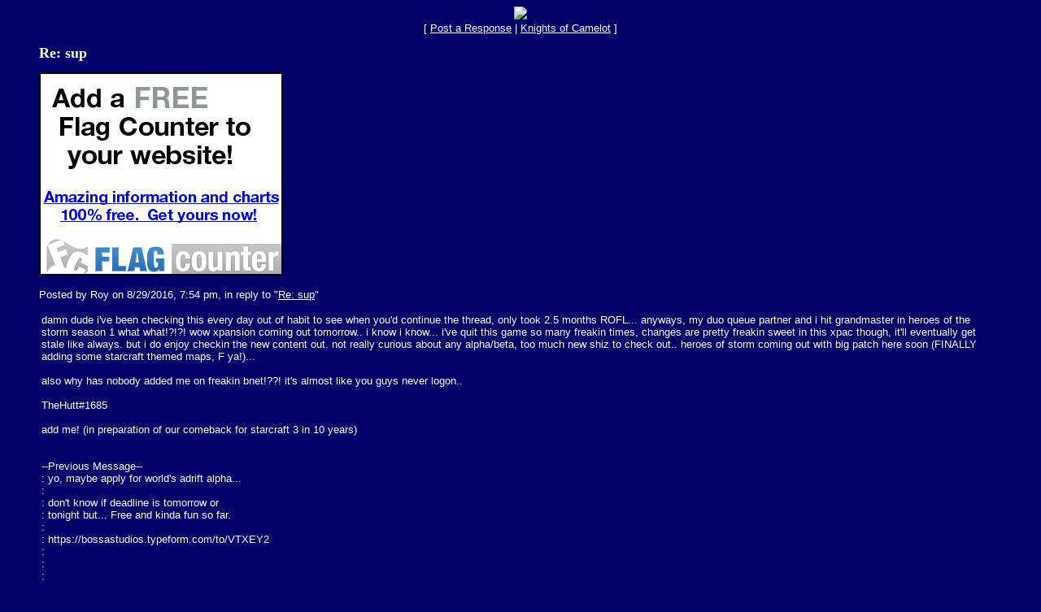

--- FILE ---
content_type: application/javascript; charset=utf-8
request_url: https://fundingchoicesmessages.google.com/f/AGSKWxUlT7Bc05SxM2-lZ1LAiqalOPVQROAOKz4xUsMHGXm-jRbqwk8ZDBnC5y5P-JDcJz8saIMB5yhUhq14l_17_RMScNvK-BGTGmMVya6UgmTyLRv5GHIZ25tFqgJqW4y2onhOcEmJ5XP5NvuSzLdqnm_3wET1ULjfIWhyUuvfn0b840rgeJn3QDLOmlvw/_/ads/mpu?/camaoAdsenseHomepage./160_600./ads/targeting.-main/ad.
body_size: -1290
content:
window['0cbb0525-0e7a-4d2d-bd0b-64e34a79dec3'] = true;

--- FILE ---
content_type: application/javascript; charset=utf-8
request_url: https://fundingchoicesmessages.google.com/f/AGSKWxV58K3hD1px_FiuBhKiGB2HyoKPH3bF6TDrIXYBRd2dOgaREat2sIfHnqFElugYTbwF2gt8Ott_Qi2Uq7zNIVqZHJVA3J6v196yuTFhsd1G3tzQ1gjSNXVAYFKTG4h0e4sghb7oOg==?fccs=W251bGwsbnVsbCxudWxsLG51bGwsbnVsbCxudWxsLFsxNzY4ODUyOTM2LDcwNzAwMDAwMF0sbnVsbCxudWxsLG51bGwsW251bGwsWzcsNiw5XSxudWxsLDIsbnVsbCwiZW4iLG51bGwsbnVsbCxudWxsLG51bGwsbnVsbCwxXSwiaHR0cHM6Ly9tZW1iZXJzLmJvYXJkaG9zdC5jb20va29jc3BpZGVyL21zZy8xNDcyNTE0ODYyLmh0bWwiLG51bGwsW1s4LCJNOWxrelVhWkRzZyJdLFs5LCJlbi1VUyJdLFsxOSwiMiJdLFsxNywiWzBdIl0sWzI0LCIiXSxbMjksImZhbHNlIl1dXQ
body_size: 215
content:
if (typeof __googlefc.fcKernelManager.run === 'function') {"use strict";this.default_ContributorServingResponseClientJs=this.default_ContributorServingResponseClientJs||{};(function(_){var window=this;
try{
var np=function(a){this.A=_.t(a)};_.u(np,_.J);var op=function(a){this.A=_.t(a)};_.u(op,_.J);op.prototype.getWhitelistStatus=function(){return _.F(this,2)};var pp=function(a){this.A=_.t(a)};_.u(pp,_.J);var qp=_.Zc(pp),rp=function(a,b,c){this.B=a;this.j=_.A(b,np,1);this.l=_.A(b,_.Nk,3);this.F=_.A(b,op,4);a=this.B.location.hostname;this.D=_.Dg(this.j,2)&&_.O(this.j,2)!==""?_.O(this.j,2):a;a=new _.Og(_.Ok(this.l));this.C=new _.bh(_.q.document,this.D,a);this.console=null;this.o=new _.jp(this.B,c,a)};
rp.prototype.run=function(){if(_.O(this.j,3)){var a=this.C,b=_.O(this.j,3),c=_.dh(a),d=new _.Ug;b=_.fg(d,1,b);c=_.C(c,1,b);_.hh(a,c)}else _.eh(this.C,"FCNEC");_.lp(this.o,_.A(this.l,_.Ae,1),this.l.getDefaultConsentRevocationText(),this.l.getDefaultConsentRevocationCloseText(),this.l.getDefaultConsentRevocationAttestationText(),this.D);_.mp(this.o,_.F(this.F,1),this.F.getWhitelistStatus());var e;a=(e=this.B.googlefc)==null?void 0:e.__executeManualDeployment;a!==void 0&&typeof a==="function"&&_.Qo(this.o.G,
"manualDeploymentApi")};var sp=function(){};sp.prototype.run=function(a,b,c){var d;return _.v(function(e){d=qp(b);(new rp(a,d,c)).run();return e.return({})})};_.Rk(7,new sp);
}catch(e){_._DumpException(e)}
}).call(this,this.default_ContributorServingResponseClientJs);
// Google Inc.

//# sourceURL=/_/mss/boq-content-ads-contributor/_/js/k=boq-content-ads-contributor.ContributorServingResponseClientJs.en_US.M9lkzUaZDsg.es5.O/d=1/exm=ad_blocking_detection_executable,kernel_loader,loader_js_executable,web_iab_tcf_v2_signal_executable/ed=1/rs=AJlcJMzanTQvnnVdXXtZinnKRQ21NfsPog/m=cookie_refresh_executable
__googlefc.fcKernelManager.run('\x5b\x5b\x5b7,\x22\x5b\x5bnull,\\\x22boardhost.com\\\x22,\\\x22AKsRol94U0ry_b1cbJnumhyKs7qq5EbXglN7G9Zb8FEs6KPPAbKHIikh6ZHOc3g2fBJnkNjFq_oQ-r3-mmD0qmZy9IuqDqsGlBN4RuQTVDqHmRzq_pcukNO6fkWa66Tz5Zzt3Fl-WTPPQX2pBWVJ8Xjqk9l_XDDS3Q\\\\u003d\\\\u003d\\\x22\x5d,null,\x5b\x5bnull,null,null,\\\x22https:\/\/fundingchoicesmessages.google.com\/f\/AGSKWxVqTZ80C8bBfYihbmj5383oJCf8kO2ASszQk__iCJPoDcuQrcp4GnHbziqBQmIxL2FBC6F0U-NieFgpmorunjhRbtGkcAo6BfmWK-nE-aZUFIdNiYnxdLY8AzL9Ug6U3C6tS09nFA\\\\u003d\\\\u003d\\\x22\x5d,null,null,\x5bnull,null,null,\\\x22https:\/\/fundingchoicesmessages.google.com\/el\/AGSKWxW5jidCTOUJWpHM9Sbh6CO8iq5sDfTWswyWWd2qjKYNMamlSTvctBUF5DsJqb7jq2r4Rqw5YAQszEEb11gEQ4nuTHBUKjHgUsZUJMxaBWZoA8wmflZLuT1FJkgAs_72n74X20b3fw\\\\u003d\\\\u003d\\\x22\x5d,null,\x5bnull,\x5b7,6,9\x5d,null,2,null,\\\x22en\\\x22,null,null,null,null,null,1\x5d,null,\\\x22Privacy and cookie settings\\\x22,\\\x22Close\\\x22,null,null,null,\\\x22Managed by Google. Complies with IAB TCF. CMP ID: 300\\\x22\x5d,\x5b3,1\x5d\x5d\x22\x5d\x5d,\x5bnull,null,null,\x22https:\/\/fundingchoicesmessages.google.com\/f\/AGSKWxU8r-Pj5Z6T1dOZd7Rdw6LHhm-cOKKG3ZH8dOcB30asPaRUeEJDAJJ1U2YQ3nw7obB1wMIzfpIVBf-VYJ-lBH1N94_KZ69yR--2e76NJvZYBv-a84-U-LOq5X1DRvoFwIfW0bk3DQ\\u003d\\u003d\x22\x5d\x5d');}